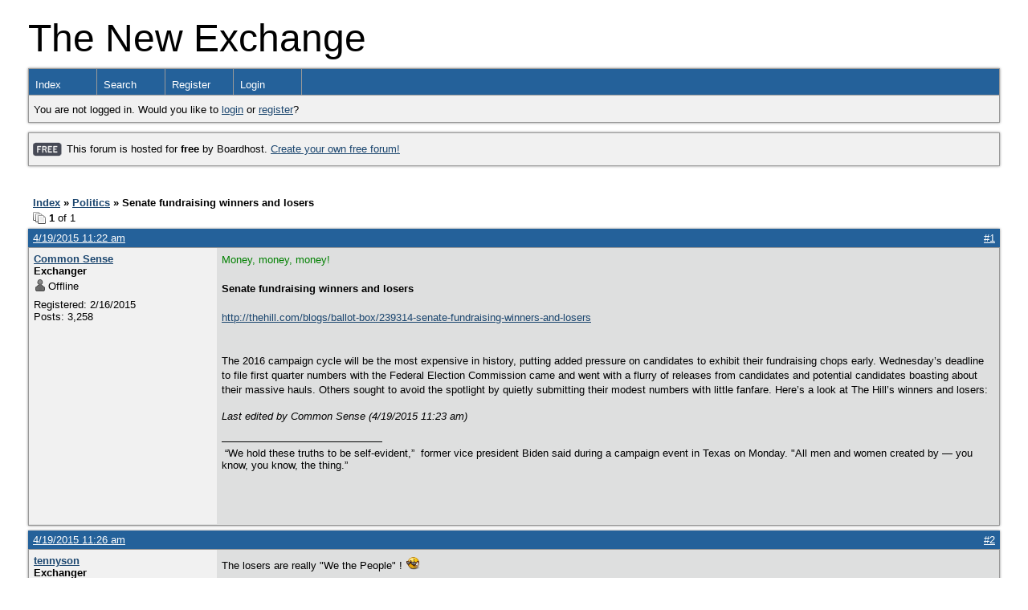

--- FILE ---
content_type: text/html; charset=UTF-8
request_url: https://theexchange.boardhost.com/viewtopic.php?pid=3829
body_size: 20988
content:
<!DOCTYPE html PUBLIC "-//W3C//DTD XHTML 1.0 Strict//EN" "http://www.w3.org/TR/xhtml1/DTD/xhtml1-strict.dtd">

<html xmlns="http://www.w3.org/1999/xhtml" dir="ltr">
<head>
<meta http-equiv="Content-Type" content="text/html; charset=utf-8" />
<meta property="og:image" content="https://images.boardhost.com/boardhostballoon.png" />

<title>The New Exchange &raquo; Senate fundraising winners and losers</title>
<link rel="stylesheet" type="text/css" href="style/Default.css" />
<link rel="alternate" type="application/rss+xml" title="Message Board RSS" href="/rss/514">
<script src="js/jquery-1.7.2.min.js"></script><script src="js/jquery-ui.min.js"></script><link rel="stylesheet" media="all" type="text/css" href="https://js.boardhost.com/jquery-impromptu.min.css"><script src="https://js.boardhost.com/jquery-impromptu.min.js"></script><script type="text/javascript" language="javascript" src="/js/quicktags3.js?03312014"></script>
<script type="text/javascript">
$(document).mousedown(function (e) { var container = new Array(); container.push($('#viewforumlinks'));container.push($('#viewforumlinksbottom')); var elements = document.getElementsByTagName("div"); for(i=0;i<elements.length;i++) { if (elements[i].id.substring(14,0)=="viewtopiclinks") { container.push($(elements[i])); } $.each(container, function(key, value) { if (!$(value).is(e.target) && $(value).has(e.target).length === 0) { if (!value == e.target.id) { $(value).css("display","none") }} }); } }); 
$(document).ready(function() { $("span.spoiler").hide();$('<a class="reveal" style="cursor:pointer;" title="Click to reveal!"><button>Spoiler &raquo;</button></a> ').insertBefore('.spoiler');$("a.reveal").click(function(){$(this).parents("p").children("a.reveal").hide();$(this).parents("p").children("span.spoiler").fadeIn(2500);});} );</script>

<script type="text/javascript">

function movemenus() {
$("#viewtopiclinks2").position({
my: "right top",
at: "right+8 bottom+5",
of: "#morelinkpos"
});


}
</script>

<script type="text/javascript" language="javascript" src="/js/lytebox.js"></script>
<!-- <script>function addupload() { var imageuploaded = document.getElementById("hiddentinypic").value; if (imageuploaded) {var imageuploaded = imageuploaded.replace(/\[IMG\]/g,""); var imageuploaded = imageuploaded.replace(/\[\/IMG\]/g,"");var imageuploaded2 = "<img src=\"" + imageuploaded + "\">"; CKEDITOR.instances.msg.insertHtml( imageuploaded2 );  } return true; }</script> -->
<link rel="stylesheet" href="/js/lytebox.css" type="text/css" media="screen" />
</head>
<body class="nolinks" onload="movemenus()"><header>

<div id="punwrap">
<div id="punviewtopic" class="pun"><font size=20>The New Exchange</font> <br><div style="height:10px;"></div><div id="brdheader" class="block">
	<div class="box">
		<div class="blank">
			
			
		</div>
		<div id="brdmenu" class="inbox">
			<ul>
				<li id="navindex"><a href="index.php">Index</a></li>
				<li id="navsearch"><a href="search.php">Search</a></li>
				<li id="navregister"><a href="https://theexchange.boardhost.com/register.php">Register</a></li>
				<li id="navlogin"><a href="https://theexchange.boardhost.com/login.php">Login</a></li>
			</ul>
		</div>
		<div id="brdwelcome" class="inbox">
			<p>You are not logged in. Would you like to <a href=https://theexchange.boardhost.com/login.php>login</a> or <a href=https://theexchange.boardhost.com/register.php>register</a>?</p>
		</div>
	</div>
</div>

<div id="announce" class="block"><div class="box"><div class="intd" style="padding:1x;"><div class="nolinks"><div style="margin-top:2px;"><img src=https://images.boardhost.com/2/free1.png align=absmiddle height=40 width=40 style="margin-left:3px;margin-top:-2px;" title=Free alt=Free> This forum is hosted for <b>free</b> by Boardhost. <a href=https://boardhost.com/>Create your own free forum!</a></div></div></div></div></div><br><img src=https://images.boardhost.com/invisible.gif height=1><br>

<div id="fb-root"></div>
<script>(function(d, s, id) {
  var js, fjs = d.getElementsByTagName(s)[0];
  if (d.getElementById(id)) {return;}
  js = d.createElement(s); js.id = id;
  js.src = "//connect.facebook.net/en_US/all.js#xfbml=1";
  fjs.parentNode.insertBefore(js, fjs);
}(document, 'script', 'facebook-jssdk'));</script>



<div class="linkst">
	<div class="inbox">
		<h3 class="nolinks"><li><a href="index.php">Index</a></li><li>&nbsp;&raquo;&nbsp;<a href="viewforum.php?id=5">Politics</a></li><li>&nbsp;&raquo;&nbsp;Senate fundraising winners and losers </li>

		</li></h3>

		<p class="pagelink" style="float:left;"><img src=https://cdn.boardhost.com/page_white_stack.png align=absbottom> <b>1</b> of 1</p>

		<p class="postlink conr">
&nbsp;

&nbsp;<div class="fb-like" data-send="true" data-layout="button_count" data-width="200" data-show-faces="false" style="position:absolute;left:50%;margin-left:-50px;margin-top:3px;margin-bottom:-2px;"></div>


</p>
		<div class="clearer"></div>
	</div>
</div>








<div id="p3822" class="blockpost rowodd firstpost">

	<h2>
	<table border="0" cellpadding="0" cellspacing="0" width="100%" style="padding:0;margin:0;" id="messageoptions"><tr><td style="padding:0;margin:0;border-style:none;">

	<a href="viewtopic.php?pid=3822#p3822" class="messageoptions">4/19/2015 11:22 am</a>



	</td><td style="padding:0;margin:0;border-style:none;" align=right>



&nbsp;</td><td align=right style="padding:0;margin:0;border-style:none;width:1px;"><a href="viewtopic.php?pid=3822#p3822"><nobr>#1</nobr></a></td></tr></table></h2>
	<div class="box">
		<div class="inbox">
			<div class="postleft">
				<dl class="nolinks">
					<dd><strong><a href="profile.php?id=28">Common Sense</a></strong></dd>
					<dd class="usertitle"><strong>Exchanger</strong>
					<p><img src="https://images.boardhost.com/icons/1/user_offline.png" align=absbottom style="margin-right:2px;">Offline</p>					</dd>
					<dd class="postavatar"></dd>
					<dd>Registered: 2/16/2015</dd>
					<dd>Posts: 3,258</dd>
				</dl><br>
			</div>
			<div class="postright">
				<h3>Senate fundraising winners and losers</h3>
				<div class="postmsg">
					<p><span style="color:#008000;">Money, money, money!</span><br /><br /><strong>Senate fundraising winners and losers</strong><br /><br /><a href="http://thehill.com/blogs/ballot-box/239314-senate-fundraising-winners-and-losers"><a href="http://thehill.com/blogs/ballot-box/239314-senate-fundraising-winners-and-losers" style="overflow:hidden;display:-webkit-box;-webkit-line-clamp:1;-webkit-box-orient:vertical;">http://thehill.com/blogs/ballot-box/239314-senate-fundraising-winners-and-losers</a></a><br /><br />The 2016 campaign cycle will be the most expensive in history, putting added pressure on candidates to exhibit their fundraising chops early. Wednesday’s deadline to file first quarter numbers with the Federal Election Commission came and went with a flurry of releases from candidates and potential candidates boasting about their massive hauls. Others sought to avoid the spotlight by quietly submitting their modest numbers with little fanfare. Here’s a look at The Hill’s winners and losers:</p>
					<p class="postedit"><em>Last edited by Common Sense (4/19/2015 11:23 am)</em></p>
				</div>

				<div class="postsignature"><hr /><span class="nolinks"><span style="color:#FF0000;"><strong> </strong></span>“We hold these truths to be self-evident,”  former vice president Biden said during a campaign event in Texas on Monday. &quot;All men and women created by — you know, you know, the thing.”<br /><br /> </span></div>
			</div>
			<div class="clearer"></div>
			<div class="postfootleft"></div> 
			<div class="postfootright"><div>&nbsp;</div></div>
		</div>
	</div>
</div>








<div id="p3824" class="blockpost roweven">

	<h2>
	<table border="0" cellpadding="0" cellspacing="0" width="100%" style="padding:0;margin:0;" id="messageoptions"><tr><td style="padding:0;margin:0;border-style:none;">

	<a href="viewtopic.php?pid=3824#p3824" class="messageoptions">4/19/2015 11:26 am</a>



	</td><td style="padding:0;margin:0;border-style:none;" align=right>



&nbsp;</td><td align=right style="padding:0;margin:0;border-style:none;width:1px;"><a href="viewtopic.php?pid=3824#p3824"><nobr>#2</nobr></a></td></tr></table></h2>
	<div class="box">
		<div class="inbox">
			<div class="postleft">
				<dl class="nolinks">
					<dd><strong><a href="profile.php?id=23">tennyson</a></strong></dd>
					<dd class="usertitle"><strong>Exchanger</strong>
					<p><img src="https://images.boardhost.com/icons/1/user_offline.png" align=absbottom style="margin-right:2px;">Offline</p>					</dd>
					<dd class="postavatar"><img src="http://www.3dm3.com/features/81/light_small.jpg" alt="" style="max-width:128px;max-height:128px;"/></dd>
					<dd>Registered: 2/06/2015</dd>
					<dd>Posts: 6,654</dd>
				</dl><br>
			</div>
			<div class="postright">
				<h3> Re: Senate fundraising winners and losers</h3>
				<div class="postmsg">
					<p>The losers are really &quot;We the People&quot; ! <img src="http://cdn.boardhost.com/emoticons2/smug.png" width=20 style="margin-bottom:-2px;"><br /> </p>
				</div>

				<div class="postsignature"><hr /><span class="nolinks">&quot;Do not confuse motion and progress, A rocking horse keeps moving but does not make any progress&quot;<br /> </span></div>
			</div>
			<div class="clearer"></div>
			<div class="postfootleft"></div> 
			<div class="postfootright"><div>&nbsp;</div></div>
		</div>
	</div>
</div>








<div id="p3825" class="blockpost rowodd">

	<h2>
	<table border="0" cellpadding="0" cellspacing="0" width="100%" style="padding:0;margin:0;" id="messageoptions"><tr><td style="padding:0;margin:0;border-style:none;">

	<a href="viewtopic.php?pid=3825#p3825" class="messageoptions">4/19/2015 12:37 pm</a>



	</td><td style="padding:0;margin:0;border-style:none;" align=right>



&nbsp;</td><td align=right style="padding:0;margin:0;border-style:none;width:1px;"><a href="viewtopic.php?pid=3825#p3825"><nobr>#3</nobr></a></td></tr></table></h2>
	<div class="box">
		<div class="inbox">
			<div class="postleft">
				<dl class="nolinks">
					<dd><strong><a href="profile.php?id=28">Common Sense</a></strong></dd>
					<dd class="usertitle"><strong>Exchanger</strong>
					<p><img src="https://images.boardhost.com/icons/1/user_offline.png" align=absbottom style="margin-right:2px;">Offline</p>					</dd>
					<dd class="postavatar"></dd>
					<dd>Registered: 2/16/2015</dd>
					<dd>Posts: 3,258</dd>
				</dl><br>
			</div>
			<div class="postright">
				<h3> Re: Senate fundraising winners and losers</h3>
				<div class="postmsg">
					<blockquote><div class="incqbox"><h4><img src=/images/quote.png align=top style="padding-top:2px;padding-right:1px;">tennyson wrote:</h4><p>The losers are really &quot;We the People&quot; ! <img src="http://cdn.boardhost.com/emoticons2/smug.png" width=20 style="margin-bottom:-2px;"><br /> </p></div></blockquote><p>I agree with you 1000%!<br /> </p>
				</div>

				<div class="postsignature"><hr /><span class="nolinks"><span style="color:#FF0000;"><strong> </strong></span>“We hold these truths to be self-evident,”  former vice president Biden said during a campaign event in Texas on Monday. &quot;All men and women created by — you know, you know, the thing.”<br /><br /> </span></div>
			</div>
			<div class="clearer"></div>
			<div class="postfootleft"><ul style="padding-top:10px;">&nbsp;<strong>&bull;</strong><img src=https://cdn.boardhost.com/invisible.gif width=2><strong>Thread Starter</strong></ul></div> 
			<div class="postfootright"><div>&nbsp;</div></div>
		</div>
	</div>
</div>








<div id="p3826" class="blockpost roweven">

	<h2>
	<table border="0" cellpadding="0" cellspacing="0" width="100%" style="padding:0;margin:0;" id="messageoptions"><tr><td style="padding:0;margin:0;border-style:none;">

	<a href="viewtopic.php?pid=3826#p3826" class="messageoptions">4/19/2015 2:19 pm</a>



	</td><td style="padding:0;margin:0;border-style:none;" align=right>



&nbsp;</td><td align=right style="padding:0;margin:0;border-style:none;width:1px;"><a href="viewtopic.php?pid=3826#p3826"><nobr>#4</nobr></a></td></tr></table></h2>
	<div class="box">
		<div class="inbox">
			<div class="postleft">
				<dl class="nolinks">
					<dd><strong><a href="profile.php?id=7">Just Fred</a></strong></dd>
					<dd class="usertitle"><strong>Duke of Cortona</strong>
					<p><img src="https://images.boardhost.com/icons/1/user_offline.png" align=absbottom style="margin-right:2px;">Offline</p>					</dd>
					<dd class="postavatar"><img src="http://exchange.ydr.com/uploads//profile/photo-1259.jpg" alt="" style="max-width:128px;max-height:128px;"/></dd>
					<dd>Registered: 1/29/2015</dd>
					<dd>Posts: 3,863</dd>
				</dl><br>
			</div>
			<div class="postright">
				<h3> Re: Senate fundraising winners and losers</h3>
				<div class="postmsg">
					<p><span style="color:#000080;">The 2016 campaign cycle will be the most expensive in history</span>.....<br /><br />until 2020.</p>
				</div>

			</div>
			<div class="clearer"></div>
			<div class="postfootleft"></div> 
			<div class="postfootright"><div>&nbsp;</div></div>
		</div>
	</div>
</div>








<div id="p3827" class="blockpost rowodd">

	<h2>
	<table border="0" cellpadding="0" cellspacing="0" width="100%" style="padding:0;margin:0;" id="messageoptions"><tr><td style="padding:0;margin:0;border-style:none;">

	<a href="viewtopic.php?pid=3827#p3827" class="messageoptions">4/19/2015 5:20 pm</a>



	</td><td style="padding:0;margin:0;border-style:none;" align=right>



&nbsp;</td><td align=right style="padding:0;margin:0;border-style:none;width:1px;"><a href="viewtopic.php?pid=3827#p3827"><nobr>#5</nobr></a></td></tr></table></h2>
	<div class="box">
		<div class="inbox">
			<div class="postleft">
				<dl class="nolinks">
					<dd><strong><a href="profile.php?id=8">Tarnation</a></strong></dd>
					<dd class="usertitle"><strong>Administrator</strong>
					<p><img src="https://images.boardhost.com/icons/1/user_offline.png" align=absbottom style="margin-right:2px;">Offline</p>					</dd>
					<dd class="postavatar"></dd>
					<dd>From: Upstream where water's clean</dd>
					<dd>Registered: 1/29/2015</dd>
					<dd>Posts: 1,241</dd>
				</dl><br>
			</div>
			<div class="postright">
				<h3> Re: Senate fundraising winners and losers</h3>
				<div class="postmsg">
					<p>Think of how many pairs of shoes for needy children, how many blankets for the homeless, how many nutritious hot meals at soup kitchens could be bought with just ten percent of this sum!<br /><br />Shame, shame, shame!</p>
				</div>

				<div class="postsignature"><hr /><span class="nolinks">Life is an <em> Orthros.</em></span></div>
			</div>
			<div class="clearer"></div>
			<div class="postfootleft"></div> 
			<div class="postfootright"><div>&nbsp;</div></div>
		</div>
	</div>
</div>








<div id="p3829" class="blockpost roweven">

	<h2>
	<table border="0" cellpadding="0" cellspacing="0" width="100%" style="padding:0;margin:0;" id="messageoptions"><tr><td style="padding:0;margin:0;border-style:none;">

	<a href="viewtopic.php?pid=3829#p3829" class="messageoptions">4/19/2015 6:14 pm</a>



	</td><td style="padding:0;margin:0;border-style:none;" align=right>



&nbsp;</td><td align=right style="padding:0;margin:0;border-style:none;width:1px;"><a href="viewtopic.php?pid=3829#p3829"><nobr>#6</nobr></a></td></tr></table></h2>
	<div class="box">
		<div class="inbox">
			<div class="postleft">
				<dl class="nolinks">
					<dd><strong><a href="profile.php?id=5">Goose</a></strong></dd>
					<dd class="usertitle"><strong>Cogito ergo sum</strong>
					<p><img src="https://images.boardhost.com/icons/1/user_offline.png" align=absbottom style="margin-right:2px;">Offline</p>					</dd>
					<dd class="postavatar"><img src="http://neveryetmelted.com/wp-content/uploads/2016/04/trump-napoleon.jpg" alt="" style="max-width:128px;max-height:128px;"/></dd>
					<dd>Registered: 1/29/2015</dd>
					<dd>Posts: 13,427</dd>
				</dl><br>
			</div>
			<div class="postright">
				<h3> Re: Senate fundraising winners and losers</h3>
				<div class="postmsg">
					<blockquote><div class="incqbox"><h4><img src=/images/quote.png align=top style="padding-top:2px;padding-right:1px;">Tarnation wrote:</h4><p>Think of how many pairs of shoes for needy children, how many blankets for the homeless, how many nutritious hot meals at soup kitchens could be bought with just ten percent of this sum!<br /><br />Shame, shame, shame!</p></div></blockquote><p>++++++++++</p>
				</div>

				<div class="postsignature"><hr /><span class="nolinks"><span style="color:#FF0000;"><em>We live in a time in which decent and otherwise sensible people are surrendering too easily to the hectoring of morons or extremists. </em></span></span></div>
			</div>
			<div class="clearer"></div>
			<div class="postfootleft"></div> 
			<div class="postfootright"><div>&nbsp;</div></div>
		</div>
	</div>
</div>

<div class="postlinksb">
	<div class="inbox">

		<p class="postlink conr">&nbsp;</p>

		<p class="pagelink" style="float:left;"><img src=https://cdn.boardhost.com/page_white_stack.png align=absbottom> <b>1</b> of 1</p>
	

		<div class="clearer"></div>
		<h3 class="nolinks" style=""><li><a href="index.php">Index</a></li><li>&nbsp;&raquo;&nbsp;<a href="viewforum.php?id=5">Politics</a></li><li>&nbsp;&raquo;&nbsp;

		Senate fundraising winners and losers 		</li>

<div class="clearer"></div>

</div>
</div>

<div id="brdfooter" class="block">
	<h2><span>Board footera</span></h2>
	<div class="box">
		<div class="inbox">

			<div class="conl">
				<form id="qjump" method="get" action="viewforum.php">
					<div><label><!--Jump to: -->Jump to: <select name="id" onchange="window.location=('viewforum.php?id='+this.options[this.selectedIndex].value)">
						<optgroup label="Welcome">
							<option value="41">New Exchange FAQs</option>
							<option value="1">Exchange General Business</option>
						</optgroup>
						<optgroup label="News, Politics, and Current Events">
							<option value="5" selected="selected">Politics</option>
							<option value="6">State and Local News</option>
							<option value="7">National News</option>
							<option value="8">International News</option>
						</optgroup>
						<optgroup label="Finance">
							<option value="4">The Stock Market</option>
							<option value="9">Personal Finance</option>
							<option value="10">Economics</option>
						</optgroup>
						<optgroup label="Home, Garden, and Food, &amp; Booze">
							<option value="11">Goose's Wine and Brie Party</option>
							<option value="12">Azalea's Memorial Garden</option>
							<option value="13">DIY Home and Auto Repair</option>
							<option value="14">Lager's Beer Garden</option>
							<option value="31">Florentine's Quilting Bee</option>
							<option value="35">Consumer Alert:  Pros and Cons</option>
						</optgroup>
						<optgroup label="Just for Fun">
							<option value="37">Just for Fun</option>
						</optgroup>
						<optgroup label="Arts &amp; Entertainment">
							<option value="16">CT's Writer's Corner</option>
							<option value="15">Fred's Fine Arts Gallery</option>
							<option value="17">Rock and or Roll (Music)</option>
							<option value="18">Movies &amp; TV</option>
							<option value="38">Photography</option>
							<option value="40">Book Reviews</option>
						</optgroup>
						<optgroup label="The Sporting Life">
							<option value="20">NFL</option>
							<option value="21">College Football</option>
							<option value="22">Baseball</option>
							<option value="23">Hockey</option>
							<option value="24">Basketball</option>
							<option value="25">Soccer</option>
							<option value="26">Hunting, Fishing, and Outdoor Sports</option>
							<option value="32">Motorsports</option>
							<option value="39">Olympics</option>
						</optgroup>
						<optgroup label="Faith, Values &amp;, Religion">
							<option value="27">Get Your God On</option>
						</optgroup>
						<optgroup label="History">
							<option value="28">Jimmy Bear's Tales of York</option>
							<option value="29">American History</option>
							<option value="30">World History</option>
						</optgroup>
						<optgroup label="Tech">
							<option value="19">All Things Tech</option>
						</optgroup>
						<optgroup label="Planes, Trains, and Automobiles">
							<option value="33">Cars and Trucks</option>
							<option value="34">Travel</option>
					</optgroup>
					</select>
					
					</label></div>
				</form>
			</div>
&nbsp;<p class="conr"><nobr> Powered by Boardhost. <a href="http://www.boardhost.com/"><b>Create a Free Forum</b></a></nobr></p>

			<div class="clearer"></div>
		</div>
	</div>
</div><br>

</div>
</div>

<footer><slidebar><script src="js/slidebars.min.js"></script><script> (function($) { $(document).ready(function() { $.slidebars(); }); }) (jQuery);</script></body>
</html>
